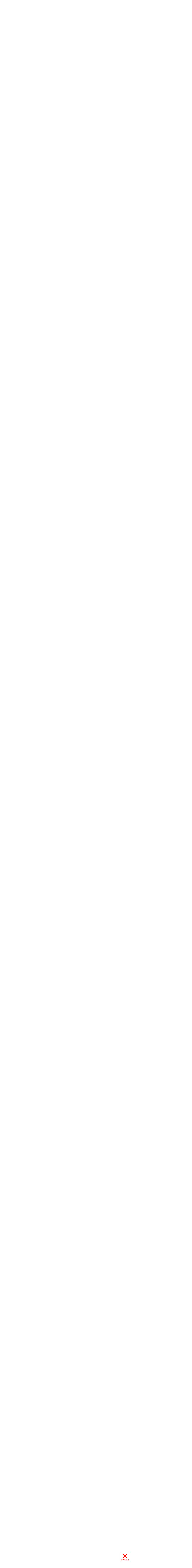

--- FILE ---
content_type: text/html; charset=utf-8
request_url: https://esse-online.jp/articles/photo/1588?pos=9
body_size: 14813
content:
<!DOCTYPE html>
<html lang="ja">
<head>
  <meta charset="utf-8">
  <meta name="viewport" content="initial-scale=1, width=device-width">

<title id="js-page-title">[写真](10ページ目)つっぱり棒で洗濯機の上や浴室の窓も収納に！空間を有効活用するワザ | ESSEonline（エッセ オンライン）</title>
<meta id="js-meta-description" name="description" content="[写真](10ページ目)100円ショップでも売っているつっぱり棒。簡単に収納を増やすことができ、人気です。ただ、「なんとなく買ってみたものの、使いこなせていない」という声も。そこでここでは、「狭いわが家では、つっぱり棒を徹…" />
<meta property="og:locale" content="ja_JP" />
<meta property="og:site_name" content="ESSEonline（エッセ オンライン）" />
<meta property="og:title" content="[写真](10ページ目)つっぱり棒で洗濯機の上や浴室の窓も収納に！空間を有効活用するワザ | ESSEonline（エッセ オンライン）" />
<meta property="og:type" content="article" />
<meta property="og:url" content="https://esse-online.jp/articles/photo/1588" />
<meta property="og:description" content="[写真](10ページ目)100円ショップでも売っているつっぱり棒。簡単に収納を増やすことができ、人気です。ただ、「なんとなく買ってみたものの、使いこなせていない」という声も。そこでここでは、「狭いわが家では、つっぱり棒を徹…" />
<meta property="og:image" content="https://esse.ismcdn.jp/mwimgs/9/4/1200w/img_9488df417dee41b487dc9d549d22bf1f113423.jpg" />
<meta name="twitter:card" content="summary_large_image">
<meta name="twitter:site" content="">
<meta name="robots" content="max-image-preview:large">



<meta name="cXenseParse:fpi-category" content="収納" />
<meta name="cXenseParse:fpi-subcategory" content="収納アイデア" data-separator="," />
<meta name="cXenseParse:fpi-series" content="" />
<meta name="cXenseParse:fpi-feature" content=""  data-separator="," />
<meta name="cXenseParse:fpi-korekara" content="" />
<meta name="cXenseParse:fpi-originaltitle" content="つっぱり棒で洗濯機の上や浴室の窓も収納に！空間を有効活用するワザ" />
<meta name="cXenseParse:fpi-tag" content="つっぱり棒" data-separator="," />
<meta name="cXenseParse:pageclass" content="article"/>
<meta name="cXenseParse:fpi-articletype" content="free"/>
<meta name="cXenseParse:author" content="まい" data-separator="," />
<meta name="cXenseParse:fpi-writer" content="まい" data-separator="," />
<meta name="cXenseParse:fpi-editor" content="" data-separator="," />
<meta name="cXenseParse:fpi-sponsor" content="" />
<meta name="cXenseParse:recs:image" content="https://esse.ismcdn.jp/mwimgs/9/4/1200w/img_9488df417dee41b487dc9d549d22bf1f113423.jpg"/>
<meta name="cXenseParse:fpi-articleid" content="1588" />
<meta name="cXenseParse:articleid" content="1588" />
<meta name="cXenseParse:fpi-pubyear" content="2018" />
<meta name="cXenseParse:fpi-pubmonth" content="201807" />
<meta name="cXenseParse:fpi-pubday" content="20180704" />
<meta property="article:published_time" content="2018-07-04T20:48:10+09:00"/>
<meta property="article:modified_time" content="2018-07-04T20:48:10+09:00"/> <meta name="p:domain_verify" content="cc4a563e7a50e5e9b3d7e110c9c9049d"/>

<link rel="shortcut icon" sizes="16x16 32x32 96x96" href="https://esse.ismcdn.jp/common/images/favicon.ico">
<link rel="apple-touch-icon" type="image/png" sizes="180x180" href="https://esse.ismcdn.jp/common/images/common/apple_touch.png">
<link rel="icon" type="image/png" sizes="192x192" href="https://esse.ismcdn.jp/common/images/common/logo_192.png">

<link rel="canonical" href="https://esse-online.jp/articles/-/1588">
<link rel="preload" as="image" href="https://esse.ismcdn.jp/mwimgs/f/6/680/img_f629a9c728d6dfee89169516d3dca40b129090.jpg" imagesrcset="https://esse.ismcdn.jp/mwimgs/f/6/680/img_f629a9c728d6dfee89169516d3dca40b129090.jpg 1x,https://esse.ismcdn.jp/mwimgs/f/6/1360/img_f629a9c728d6dfee89169516d3dca40b129090.jpg 2x" imagesizes="680px" fetchpriority="high">
<link rel="preconnect" href="//esse.ismcdn.jp" crossorigin>
<link rel="preconnect" href="//www.google-analytics.com" crossorigin>
<link rel="preconnect" href="//www.googletagmanager.com" crossorigin>
<link rel="preconnect" href="//www.googletagservices.com" crossorigin>
<link rel="preconnect" href="//adservice.google.co.jp" crossorigin>
<link rel="preconnect" href="//adservice.google.com" crossorigin>
<link rel="preconnect" href="//pagead2.googlesyndication.com" crossorigin>
<link rel="preconnect" href="//tpc.googlesyndication.com" crossorigin>
<link rel="preconnect" href="//googleads.g.doubleclick.net" crossorigin>
<link rel="preconnect" href="//ajax.googleapis.com" crossorigin>
<link rel="preconnect" href="//stats.g.doubleclick.net" crossorigin>
<link rel="preconnect" href="//securepubads.g.doubleclick.net" crossorigin>
<link rel="preconnect" href="//www.youtube.com" crossorigin>
<link rel="preconnect" href="//twitter.com" crossorigin>
<link rel="preconnect" href="//syndication.twitter.com" crossorigin>
<link rel="preconnect" href="//platform.twitter.com" crossorigin>
<link rel="preconnect" href="//cdnjs.cloudflare.com" crossorigin>
<link rel="preconnect" href="//bousai-parts.kyodo-d.jp" crossorigin>
<link rel="preconnect" href="//token.rubiconproject.com" crossorigin>
<link rel="preconnect" href="//log.outbrainimg.com" crossorigin>
<link rel="preconnect" href="//static.criteo.net" crossorigin>
<link rel="preconnect" href="//gum.criteo.com" crossorigin>
<link rel="preconnect" href="//cdn.jsdelivr.net" crossorigin>  <link rel="stylesheet" href="https://esse.ismcdn.jp/resources/esse/css/pc/shared/shared.css?202512111414">
  <link rel="stylesheet" href="https://esse.ismcdn.jp/resources/esse/css/pc/pages/leafs.css?202512111414">

<style>
.u-accent-color1 {
  background-color: #f2f2f2;
  background-color: #e1e1e1;
}

.u-accent-color2:hover {
  background-color: #e0e0e0;
  background-color: #c0c0c0;
}

.u-accent-color3::before {
  background-color: #f8f2e5;
  background-color: #f0f5f7;
}

.u-accent-color4 {
  background-color: #fcea17;
  background-color: #ccea17;
}

.u-accent-color4::before,
.u-accent-color4::after {
  border-top-color: #fcea17;
  border-top-color: #ccea17;
}

.u-accent-color5 {
  background-color: #f0f5f7;
  background-color: #f8f2e5;
}
</style>

  <script type="application/javascript" src="//anymind360.com/js/2081/ats.js"></script>
<script async src="https://securepubads.g.doubleclick.net/tag/js/gpt.js"></script>
<script>
  window.googletag = window.googletag || {cmd: []};
  googletag.cmd.push(function() {
    googletag.defineSlot('/83555300,19661753/fusosha/esseonline/pc_all_right_1st', [[1, 1], [300, 250], [336, 280], 'fluid'], 'pc_all_right_1st').addService(googletag.pubads());
　  googletag.defineSlot('/83555300,19661753/fusosha/esseonline/pc_all_right_2nd', [[336, 280], [300, 250], 'fluid', [1, 1]], 'pc_all_right_2nd').addService(googletag.pubads());
    googletag.defineSlot('/83555300,19661753/fusosha/esseonline/pc_article_underarticle_left', [[300, 250], [336, 280], [1, 1]], 'pc_article_underarticle_left').addService(googletag.pubads());
　  googletag.defineSlot('/83555300,19661753/fusosha/esseonline/pc_article_underarticle_right', [[300, 250], [336, 280], [1, 1]], 'pc_article_underarticle_right').addService(googletag.pubads());
    googletag.pubads().setTargeting("category", "収納"); 
    googletag.pubads().setTargeting("subcategory", "収納アイデア"); 
    googletag.pubads().setTargeting("tag", "つっぱり棒");
    googletag.pubads().enableSingleRequest();
    googletag.enableServices();
  });
</script>

  <script defer src="https://esse.ismcdn.jp/common/js/lozad.min.js?202512111414"></script>
  <script defer src="https://esse.ismcdn.jp/common/js/stickyfill.js"></script>
  <script src="https://code.jquery.com/jquery-3.6.0.min.js" integrity="sha256-/xUj+3OJU5yExlq6GSYGSHk7tPXikynS7ogEvDej/m4=" crossorigin="anonymous"></script>
  <script defer src="https://esse.ismcdn.jp/resources/esse/js/pc/tools.js?202512111414"></script>
  <script defer src="https://esse.ismcdn.jp/resources/esse/js/pc/leafs.js?202512111414"></script>
  


<script>
function hasLocalStorage() {
try { return typeof window.localStorage === 'object' && typeof window.localStorage.getItem === 'function'; } catch (e) { return false; }
}
function cx_getOptOutStatus(key) {
  var status = false;
  if (hasLocalStorage()) {
    var optedOut = window.localStorage.getItem(key);
    if (optedOut && optedOut === 'true') {
      status = true;
    }
  }
  return status;
}
</script>
<script type="text/javascript" src="//csm.cxpublic.com/Fusosha.js"></script>

<style>
.tp-modal{
  z-index: 2147483647 !important;
}
</style>

<script>
tp = window["tp"] || [];
tp.push(["setTags", ["収納", "収納アイデア", "つっぱり棒"]]);
tp.push(["setContentAuthor", ["まい"]]);
</script>
<script type="application/ld+json">
[{"@context":"https://schema.org","@type":"BreadcrumbList","itemListElement":[{"@type":"ListItem","position":1,"item":{"@id":"https://esse-online.jp","name":"トップ"}},{"@type":"ListItem","position":2,"item":{"@id":"https://esse-online.jp/list/genre/home-organizing","name":"収納"}},{"@type":"ListItem","position":3,"item":{"@id":"https://esse-online.jp/list/genre/home-organizing/storage","name":"収納アイデア"}},{"@type":"ListItem","position":4,"item":{"@id":"https://esse-online.jp/articles/-/1588","name":"つっぱり棒で洗濯機の上や浴室の窓も収納に！空間を有効活用するワザ"}}]},{"@context":"https://schema.org","@type":"NewsArticle","mainEntityOfPage":{"@type":"WebPage","@id":"https://esse-online.jp/articles/photo/1588"},"headline":"つっぱり棒で洗濯機の上や浴室の窓も収納に！空間を有効活用するワザ","image":{"@type":"ImageObject","url":"https://esse.ismcdn.jp/mwimgs/9/4/1200wm/img_9488df417dee41b487dc9d549d22bf1f113423.jpg","width":"1080","height":"1080"},"datePublished":"2018-07-04T20:48:10+09:00","dateModified":"2018-07-04T20:48:10+09:00","articleSection":"収納アイデア","author":[{"@type":"Person","name":"まい","url":"https://esse-online.jp/list/author/%E3%81%BE%E3%81%84"}],"description":"100円ショップでも売っているつっぱり棒。簡単に収納を増やすことができ、人気です。ただ、「なんとなく買ってみたものの、使いこなせていない」…","publisher":{"@type":"Organization","name":"ESSEonline（エッセ オンライン）","logo":{"@type":"ImageObject","url":"https://esse-online.jp/common/images/component/logo.svg"}}}]
</script>
  <script>
  dataLayer = [{
    'media'        : 'ESSE',
  }];
  </script>
<!-- Google Tag Manager -->
<script>(function(w,d,s,l,i){w[l]=w[l]||[];w[l].push({'gtm.start':
new Date().getTime(),event:'gtm.js'});var f=d.getElementsByTagName(s)[0],
j=d.createElement(s),dl=l!='dataLayer'?'&l='+l:'';j.async=true;j.src=
'https://www.googletagmanager.com/gtm.js?id='+i+dl;f.parentNode.insertBefore(j,f);
})(window,document,'script','dataLayer','GTM-W4CWG9');</script>
<!-- End Google Tag Manager -->
<!-- 2022.12.09 -->
<script async src="https://pagead2.googlesyndication.com/pagead/js/adsbygoogle.js?client=ca-pub-2364439630300423" crossorigin="anonymous"></script>
<!-- 2022.12.09 --></head><body>
<div class="OUTBRAIN" data-src="DROP_PERMALINK_HERE" data-widget-id="AR_2"></div><script type="text/javascript" async="async" src="//widgets.outbrain.com/outbrain.js"></script>
<!-- Piano Script Start -->
<!-- Piano Scriptブロック時表示モーダル（CLOSEボタンあり） -->
<div id="tpModal" class="pi_modal" style="display:none;position:absolute;z-index:9999999;left:0;top:0;width:100%;height:100%;overflow:auto;background-color:#333;opacity:0.90;">
  <div class="pi_content" style="position:relative;text-align:center;color:black;background-color:white;opacity:1;margin:150px auto 0 auto;width:80%;padding:20px;min-height:150px;border:1px solid black;">
    <h3><p>コンテンツブロックが有効であることを検知しました。</p></h3>
    <p>このサイトを利用するには、コンテンツブロック機能（広告ブロック機能を持つ機能拡張等）を無効にしてページを再読み込みしてく>ださい </p>
    <div class="pi_close" style="display:block;position:absolute;top:0.5rem;right:1rem;cursor:pointer;">✕</div>
  </div>
</div>
<script src="https://cdnjs.cloudflare.com/ajax/libs/promise-polyfill/8.2.0/polyfill.min.js" integrity="sha512-YK+bAjUuYdjPksbGQIIIsUn5hgYFsc+nXgx21Wwby9Mv+rJd8WZH2FRe1RdlTjFu1vxlGia9/RqmUMcZtX+BrA==" crossorigin="anonymous"></script>
<!-- Piano Composer Script -->
<script>
var tp=window.tp||[];
//(AID, is Production?, tpscript loading timeout sec(default:15sec, off:0))
(function(h,f,c){tp.push(["setUseTinypassAccounts",!1]);f?(tp.push(["setSandbox",!1]),tp.push(["setEndpoint","https://buy-ap.piano.io/api/v3"]),tp.push(["setPianoIdUrl","https://id-ap.piano.io"]),tp.push(["setEspEndpoint","https://api-esp-ap.piano.io"])):tp.push(["setSandbox",!0]);c=Number.isInteger(c)?parseInt(c):15;(new Promise(function(a,d){var b=document.createElement("script");b.type="text/javascript";b.async=!0;b.src=(f?"//experience-ap.piano.io":"//sandbox.piano.io")+"/xbuilder/experience/load?aid="+h;b.onload=function(){window.tpLoaded?a():d(!0)};b.onerror=function(){d(!0)};var e=document.querySelector("script");e.parentNode.insertBefore(b,e)})).then(function(){return new Promise(function(a,d){0==c?a():function(b,e){function g(){window.tp&&tp.isInitialized?a():k++>e?d(!0):setTimeout(g,b)}var k=0;setTimeout(g,b)}(1E3*c/20,20)})})["catch"](function(a){a&&(a=document.querySelector("#tpModal"))&&(a.style.display="block",(a=document.querySelector(".pi_close"))&&a.addEventListener("click",function(){document.querySelector("#tpModal").style.display="none"}))})
})("ND6IApTQpj", true);
</script>
<!-- Piano Script End -->


  <div id="wrapper" class="wrapper">
<header>
  <div class="header">
    <div class="header__inner">
<div class="header-member">
  <div class="header-member__profile"></div>

  <button class="header-member__login js-login" id="piano-login">ログイン</button>

  <span class="header-member__divider js-member-divider  --no-mypage ">/</span>
  
  <button class="header-member__register js-register" id="piano-regist">会員登録</button>
  <div id="piano-register"></div>
  <a href="/list/mypage" class="header-member__register js-mypage" style="display:none;">マイページ</a>
</div>

<div class="header-logo">
  <a href="/">
    <div class="header-logo__title "><div class="header-logo__txt"><p>女性のミカタメディア</p>
</div></div>
    <img class="header-logo__img" src="https://esse.ismcdn.jp/common/images/header/header_logo.svg" alt="ESSEonline（エッセ オンライン）" width="270" height="46">
  </a>
</div>

<a href="/list/korekara" class=" header-sub-logo">
  <div class="header-sub-logo__img">
    <span class="header-sub-logo__ttl">50代からのお役立ち情報満載</span>
    <img src="/common/images/header/header_sub_logo.svg" width="175" height="30" alt="これからの暮らし by ESSEonline">
  </div>
</a>    </div>
    

<div class="global-nav js-global-nav ">
  <nav>
    <ul class="global-nav__inner  u-accent-color1">
      <li class="global-nav__only-fixed">
        <a href="/" class="global-nav__logo u-hover-opacity">
          <img src="/common/images/header/header_logo.svg" width="122.5" height="26" alt="ESSEonline（エッセ オンライン）">
        </a>
      </li>

      <li class="global-nav__item u-accent-color2">
        <a href="/list/genre/housework"  >家事コツ</a>
      </li>
      <li class="global-nav__item u-accent-color2">
        <a href="/list/genre/home-organizing"  >収納</a>
      </li>
      <li class="global-nav__item u-accent-color2">
        <a href="/list/genre/food"  >フード</a>
      </li>
      <li class="global-nav__item u-accent-color2">
        <a href="/list/genre/money"  >マネー</a>
      </li>
      <li class="global-nav__item u-accent-color2">
        <a href="/list/sumai"  >住まい</a>
      </li>
      <li class="global-nav__item u-accent-color2">
        <a href="/list/genre/fashion"  >ファッション</a>
      </li>
      <li class="global-nav__item u-accent-color2">
        <a href="/list/genre/beauty"  >美容</a>
      </li>
      <li class="global-nav__item u-accent-color2">
        <a href="/list/genre/health"  >健康</a>
      </li>
      <li class="global-nav__item u-accent-color2">
        <a href="/list/genre/column"  >読み物</a>
      </li>
      <li class="global-nav__item u-accent-color2">
        <a href="/list/genre/column/comic"  >漫画</a>
      </li>
      <li class="global-nav__item u-accent-color2">
        <a href="/list/series"  >人気連載</a>
      </li>
      <li class="global-nav__item u-accent-color2">
        <a href="/list/genre/kids"  >子育て</a>
      </li>
      <li class="global-nav__item u-accent-color2">
        <a href="/list/genre/fortune"  >占い</a>
      </li>
      <li class="global-nav__item u-accent-color2">
        <a href="/list/genre/quiz"  >クイズ</a>
      </li>
      <li class="global-nav__item u-accent-color2">
        <a href="/list/special/SDGs"  >SDGs</a>
      </li>
      <li class="global-nav__item global-nav__item-search js-header-search__icon">
        <div class="global-nav__item-search-label">
        </div>
      </li>
    </ul>
  </nav>
</div>
<div class="header-search js-header-search">
  <div class="header-search__inner">
    <form class="header-search__form" action="/search">
      <input type="text" class="js-header-search__input header-search__text" name="fulltext" placeholder="サイト検索" value="">
      <div class="header-search__btn">
        <button type="submit" class="header-search__btn-img"></button>
      </div>
    </form>
  </div>
</div>  </div>
</header>
    <div class="l-content">
<nav class="c-breadcrumb">
  <ol class="c-breadcrumb__content">
    <li>
      <a href="/">
        <span>トップ</span>
      </a>
    </li>
    <li>
      <a href="/list/genre/home-organizing">
        <span>収納</span>
      </a>
    </li>
    <li>
      <a href="/list/genre/home-organizing/storage">
        <span>収納アイデア</span>
      </a>
    </li>
    <li>
      <a href="/articles/-/1588">
        <span>つっぱり棒で洗濯機の上や浴室の窓も収納に！空間を有効活用するワザ</span>
      </a>
    </li>
  </ol>
</nav>      <div class="l-main">
        <article>
<div class="article-header  --photo">
  <div  class="article-header__headline">
    <h1 class="article-header__ttl js-article-header-ttl">つっぱり棒で洗濯機の上や浴室の窓も収納に！空間を有効活用するワザ</h1>
  </div>
</div>
          <div class="article-body --photo">
<div class="article-photo-back-btn-wrap">
  <button class="article-photo-back-btn"><a href="/articles/-/1588" class="article-photo-back-btn__link">記事に戻る</a></button>
</div>
<div class="article-photo js-article-photo-gallery">
  <div class="article-photo-guide"><span class="article-photo-guide__text">スクロールで次の画像</span></div>
  <div class="article-photo-item --first" data-pos="0">
    <div class="article-photo-item__data">（画像 1/22）</div>
    <div class="article-photo-item__btn c-btn-link">
      <a href="/articles/-/1588" class="c-btn-link__item">この記事を読む</a> 
    </div>
    <figure class="article-photo-item__figure">
      <figcaption class="article-photo-item__figure-caption">設置する場所によってつっぱり棒の色を変えると、インテリアになじみます。</figcaption>
      <img src="https://esse.ismcdn.jp/mwimgs/f/6/680/img_f629a9c728d6dfee89169516d3dca40b129090.jpg" srcset="https://esse.ismcdn.jp/mwimgs/f/6/680/img_f629a9c728d6dfee89169516d3dca40b129090.jpg 1x, https://esse.ismcdn.jp/mwimgs/f/6/1360/img_f629a9c728d6dfee89169516d3dca40b129090.jpg 2x" alt="" class=" article-photo-item__figure-img" width="680" height="680">
    </figure>
  </div>
  <div class="ad-photo0"></div>
  <div class="article-photo-item" data-pos="1">
    <div class="article-photo-item__data">（画像 2/22）</div>
    <div class="article-photo-item__btn c-btn-link">
      <a href="/articles/-/1588" class="c-btn-link__item">この記事を読む</a> 
    </div>
    <figure class="article-photo-item__figure">
      <img src="[data-uri]" data-src="https://esse.ismcdn.jp/mwimgs/7/e/680/img_7ef474483a1195c008dc1cc9b2c1fb12108754.jpg" data-srcset="https://esse.ismcdn.jp/mwimgs/7/e/680/img_7ef474483a1195c008dc1cc9b2c1fb12108754.jpg 1x, https://esse.ismcdn.jp/mwimgs/7/e/1360/img_7ef474483a1195c008dc1cc9b2c1fb12108754.jpg 2x" alt="" class="lozad article-photo-item__figure-img" width="680" height="680">
    </figure>
  </div>
  <div class="ad-photo1"></div>
  <div class="article-photo-item" data-pos="2">
    <div class="article-photo-item__data">（画像 3/22）</div>
    <div class="article-photo-item__btn c-btn-link">
      <a href="/articles/-/1588" class="c-btn-link__item">この記事を読む</a> 
    </div>
    <figure class="article-photo-item__figure">
      <img src="[data-uri]" data-src="https://esse.ismcdn.jp/mwimgs/d/7/680/img_d71f33276f5b9155b76ff42718561994131245.jpg" data-srcset="https://esse.ismcdn.jp/mwimgs/d/7/680/img_d71f33276f5b9155b76ff42718561994131245.jpg 1x, https://esse.ismcdn.jp/mwimgs/d/7/1360/img_d71f33276f5b9155b76ff42718561994131245.jpg 2x" alt="" class="lozad article-photo-item__figure-img" width="680" height="680">
    </figure>
  </div>
  <div class="ad-photo2"></div>
  <div class="article-photo-item" data-pos="3">
    <div class="article-photo-item__data">（画像 4/22）</div>
    <div class="article-photo-item__btn c-btn-link">
      <a href="/articles/-/1588" class="c-btn-link__item">この記事を読む</a> 
    </div>
    <figure class="article-photo-item__figure">
      <img src="[data-uri]" data-src="https://esse.ismcdn.jp/mwimgs/5/4/680/img_545fc4b7cd7160a986e11a3e850aecbe141804.jpg" data-srcset="https://esse.ismcdn.jp/mwimgs/5/4/680/img_545fc4b7cd7160a986e11a3e850aecbe141804.jpg 1x, https://esse.ismcdn.jp/mwimgs/5/4/1360/img_545fc4b7cd7160a986e11a3e850aecbe141804.jpg 2x" alt="" class="lozad article-photo-item__figure-img" width="680" height="680">
    </figure>
  </div>
  <div class="ad-photo3"></div>
  <div class="article-photo-item" data-pos="4">
    <div class="article-photo-item__data">（画像 5/22）</div>
    <div class="article-photo-item__btn c-btn-link">
      <a href="/articles/-/1588" class="c-btn-link__item">この記事を読む</a> 
    </div>
    <figure class="article-photo-item__figure">
      <img src="[data-uri]" data-src="https://esse.ismcdn.jp/mwimgs/1/4/680/img_147273bb4dc0120e1d9e5cb2d60599a2135214.jpg" data-srcset="https://esse.ismcdn.jp/mwimgs/1/4/680/img_147273bb4dc0120e1d9e5cb2d60599a2135214.jpg 1x, https://esse.ismcdn.jp/mwimgs/1/4/1360/img_147273bb4dc0120e1d9e5cb2d60599a2135214.jpg 2x" alt="" class="lozad article-photo-item__figure-img" width="680" height="680">
    </figure>
  </div>
  <div class="ad-photo4"></div>
  <div class="article-photo-item" data-pos="5">
    <div class="article-photo-item__data">（画像 6/22）</div>
    <div class="article-photo-item__btn c-btn-link">
      <a href="/articles/-/1588" class="c-btn-link__item">この記事を読む</a> 
    </div>
    <figure class="article-photo-item__figure">
      <img src="[data-uri]" data-src="https://esse.ismcdn.jp/mwimgs/f/b/680/img_fbdbf384c9db5347bd90ffc4ae486dbc114288.jpg" data-srcset="https://esse.ismcdn.jp/mwimgs/f/b/680/img_fbdbf384c9db5347bd90ffc4ae486dbc114288.jpg 1x, https://esse.ismcdn.jp/mwimgs/f/b/1360/img_fbdbf384c9db5347bd90ffc4ae486dbc114288.jpg 2x" alt="" class="lozad article-photo-item__figure-img" width="680" height="680">
    </figure>
  </div>
  <div class="ad-photo5"></div>
  <div class="article-photo-item" data-pos="6">
    <div class="article-photo-item__data">（画像 7/22）</div>
    <div class="article-photo-item__btn c-btn-link">
      <a href="/articles/-/1588" class="c-btn-link__item">この記事を読む</a> 
    </div>
    <figure class="article-photo-item__figure">
      <img src="[data-uri]" data-src="https://esse.ismcdn.jp/mwimgs/9/4/680/img_9488df417dee41b487dc9d549d22bf1f113423.jpg" data-srcset="https://esse.ismcdn.jp/mwimgs/9/4/680/img_9488df417dee41b487dc9d549d22bf1f113423.jpg 1x, https://esse.ismcdn.jp/mwimgs/9/4/1360/img_9488df417dee41b487dc9d549d22bf1f113423.jpg 2x" alt="" class="lozad article-photo-item__figure-img" width="680" height="680">
    </figure>
  </div>
  <div class="ad-photo6"></div>
  <div class="article-photo-item" data-pos="7">
    <div class="article-photo-item__data">（画像 8/22）</div>
    <div class="article-photo-item__btn c-btn-link">
      <a href="/articles/-/1588" class="c-btn-link__item">この記事を読む</a> 
    </div>
    <figure class="article-photo-item__figure">
      <img src="[data-uri]" data-src="https://esse.ismcdn.jp/mwimgs/4/3/680/img_43728316c063e885e3470da3f517fdf0140703.jpg" data-srcset="https://esse.ismcdn.jp/mwimgs/4/3/680/img_43728316c063e885e3470da3f517fdf0140703.jpg 1x, https://esse.ismcdn.jp/mwimgs/4/3/1360/img_43728316c063e885e3470da3f517fdf0140703.jpg 2x" alt="" class="lozad article-photo-item__figure-img" width="680" height="680">
    </figure>
  </div>
  <div class="ad-photo7"></div>
  <div class="article-photo-item" data-pos="8">
    <div class="article-photo-item__data">（画像 9/22）</div>
    <div class="article-photo-item__btn c-btn-link">
      <a href="/articles/-/1588" class="c-btn-link__item">この記事を読む</a> 
    </div>
    <figure class="article-photo-item__figure">
      <img src="[data-uri]" data-src="https://esse.ismcdn.jp/mwimgs/4/a/680/img_4a8f088a3d52b7cda29d2bd74813121f95269.jpg" data-srcset="https://esse.ismcdn.jp/mwimgs/4/a/680/img_4a8f088a3d52b7cda29d2bd74813121f95269.jpg 1x, https://esse.ismcdn.jp/mwimgs/4/a/1360/img_4a8f088a3d52b7cda29d2bd74813121f95269.jpg 2x" alt="" class="lozad article-photo-item__figure-img" width="680" height="680">
    </figure>
  </div>
  <div class="ad-photo8"></div>
  <div class="article-photo-item" data-pos="9">
    <div class="article-photo-item__data">（画像 10/22）</div>
    <div class="article-photo-item__btn c-btn-link">
      <a href="/articles/-/1588" class="c-btn-link__item">この記事を読む</a> 
    </div>
    <figure class="article-photo-item__figure">
      <img src="[data-uri]" data-src="https://esse.ismcdn.jp/mwimgs/d/3/680/img_d3a23a202ecdd9d02cf7fdcecee9634849357.jpg" data-srcset="https://esse.ismcdn.jp/mwimgs/d/3/680/img_d3a23a202ecdd9d02cf7fdcecee9634849357.jpg 1x, https://esse.ismcdn.jp/mwimgs/d/3/1360/img_d3a23a202ecdd9d02cf7fdcecee9634849357.jpg 2x" alt="" class="lozad article-photo-item__figure-img" width="680" height="326">
    </figure>
  </div>
  <div class="ad-photo9"></div>
  <div class="article-photo-item" data-pos="10">
    <div class="article-photo-item__data">（画像 11/22）</div>
    <div class="article-photo-item__btn c-btn-link">
      <a href="/articles/-/1588" class="c-btn-link__item">この記事を読む</a> 
    </div>
    <figure class="article-photo-item__figure">
      <img src="[data-uri]" data-src="https://esse.ismcdn.jp/mwimgs/5/6/680/img_564bb903459852f0b349b0c9bf0169d3146949.jpg" data-srcset="https://esse.ismcdn.jp/mwimgs/5/6/680/img_564bb903459852f0b349b0c9bf0169d3146949.jpg 1x, https://esse.ismcdn.jp/mwimgs/5/6/1360/img_564bb903459852f0b349b0c9bf0169d3146949.jpg 2x" alt="" class="lozad article-photo-item__figure-img" width="680" height="680">
    </figure>
  </div>
  <div class="article-photo-item" data-pos="11">
    <div class="article-photo-item__data">（画像 12/22）</div>
    <div class="article-photo-item__btn c-btn-link">
      <a href="/articles/-/1588" class="c-btn-link__item">この記事を読む</a> 
    </div>
    <figure class="article-photo-item__figure">
      <img src="[data-uri]" data-src="https://esse.ismcdn.jp/mwimgs/a/9/680/img_a9ccd43cf7a28d01f7780ae0489db465141991.jpg" data-srcset="https://esse.ismcdn.jp/mwimgs/a/9/680/img_a9ccd43cf7a28d01f7780ae0489db465141991.jpg 1x, https://esse.ismcdn.jp/mwimgs/a/9/1360/img_a9ccd43cf7a28d01f7780ae0489db465141991.jpg 2x" alt="" class="lozad article-photo-item__figure-img" width="680" height="680">
    </figure>
  </div>
  <div class="article-photo-item" data-pos="12">
    <div class="article-photo-item__data">（画像 13/22）</div>
    <div class="article-photo-item__btn c-btn-link">
      <a href="/articles/-/1588" class="c-btn-link__item">この記事を読む</a> 
    </div>
    <figure class="article-photo-item__figure">
      <img src="[data-uri]" data-src="https://esse.ismcdn.jp/mwimgs/1/d/680/img_1d734ed1c3c91e61c6122635235f5115120905.jpg" data-srcset="https://esse.ismcdn.jp/mwimgs/1/d/680/img_1d734ed1c3c91e61c6122635235f5115120905.jpg 1x, https://esse.ismcdn.jp/mwimgs/1/d/1360/img_1d734ed1c3c91e61c6122635235f5115120905.jpg 2x" alt="" class="lozad article-photo-item__figure-img" width="680" height="680">
    </figure>
  </div>
  <div class="article-photo-item" data-pos="13">
    <div class="article-photo-item__data">（画像 14/22）</div>
    <div class="article-photo-item__btn c-btn-link">
      <a href="/articles/-/1588" class="c-btn-link__item">この記事を読む</a> 
    </div>
    <figure class="article-photo-item__figure">
      <img src="[data-uri]" data-src="https://esse.ismcdn.jp/mwimgs/6/b/680/img_6b6a91a547a32c6c875134c3a4b9ffa2180473.jpg" data-srcset="https://esse.ismcdn.jp/mwimgs/6/b/680/img_6b6a91a547a32c6c875134c3a4b9ffa2180473.jpg 1x, https://esse.ismcdn.jp/mwimgs/6/b/1360/img_6b6a91a547a32c6c875134c3a4b9ffa2180473.jpg 2x" alt="" class="lozad article-photo-item__figure-img" width="680" height="680">
    </figure>
  </div>
  <div class="article-photo-item" data-pos="14">
    <div class="article-photo-item__data">（画像 15/22）</div>
    <div class="article-photo-item__btn c-btn-link">
      <a href="/articles/-/1588" class="c-btn-link__item">この記事を読む</a> 
    </div>
    <figure class="article-photo-item__figure">
      <img src="[data-uri]" data-src="https://esse.ismcdn.jp/mwimgs/2/d/680/img_2dd9555a7672203b38e3218f4a96df5a111028.jpg" data-srcset="https://esse.ismcdn.jp/mwimgs/2/d/680/img_2dd9555a7672203b38e3218f4a96df5a111028.jpg 1x, https://esse.ismcdn.jp/mwimgs/2/d/1360/img_2dd9555a7672203b38e3218f4a96df5a111028.jpg 2x" alt="" class="lozad article-photo-item__figure-img" width="680" height="326">
    </figure>
  </div>
  <div class="article-photo-item" data-pos="15">
    <div class="article-photo-item__data">（画像 16/22）</div>
    <div class="article-photo-item__btn c-btn-link">
      <a href="/articles/-/1588" class="c-btn-link__item">この記事を読む</a> 
    </div>
    <figure class="article-photo-item__figure">
      <img src="[data-uri]" data-src="https://esse.ismcdn.jp/mwimgs/5/9/680/img_596e10b8be086680020f6cde66ae59c2127062.jpg" data-srcset="https://esse.ismcdn.jp/mwimgs/5/9/680/img_596e10b8be086680020f6cde66ae59c2127062.jpg 1x, https://esse.ismcdn.jp/mwimgs/5/9/1360/img_596e10b8be086680020f6cde66ae59c2127062.jpg 2x" alt="" class="lozad article-photo-item__figure-img" width="680" height="680">
    </figure>
  </div>
  <div class="article-photo-item" data-pos="16">
    <div class="article-photo-item__data">（画像 17/22）</div>
    <div class="article-photo-item__btn c-btn-link">
      <a href="/articles/-/1588" class="c-btn-link__item">この記事を読む</a> 
    </div>
    <figure class="article-photo-item__figure">
      <img src="[data-uri]" data-src="https://esse.ismcdn.jp/mwimgs/6/6/680/img_66c03d64eb1328691e3c777d7a233a9a113945.jpg" data-srcset="https://esse.ismcdn.jp/mwimgs/6/6/680/img_66c03d64eb1328691e3c777d7a233a9a113945.jpg 1x, https://esse.ismcdn.jp/mwimgs/6/6/1360/img_66c03d64eb1328691e3c777d7a233a9a113945.jpg 2x" alt="" class="lozad article-photo-item__figure-img" width="680" height="680">
    </figure>
  </div>
  <div class="article-photo-item" data-pos="17">
    <div class="article-photo-item__data">（画像 18/22）</div>
    <div class="article-photo-item__btn c-btn-link">
      <a href="/articles/-/1588" class="c-btn-link__item">この記事を読む</a> 
    </div>
    <figure class="article-photo-item__figure">
      <img src="[data-uri]" data-src="https://esse.ismcdn.jp/mwimgs/a/0/680/img_a0a15ed520e35c5817343992a36884f7149415.jpg" data-srcset="https://esse.ismcdn.jp/mwimgs/a/0/680/img_a0a15ed520e35c5817343992a36884f7149415.jpg 1x, https://esse.ismcdn.jp/mwimgs/a/0/1360/img_a0a15ed520e35c5817343992a36884f7149415.jpg 2x" alt="" class="lozad article-photo-item__figure-img" width="680" height="680">
    </figure>
  </div>
  <div class="article-photo-item" data-pos="18">
    <div class="article-photo-item__data">（画像 19/22）</div>
    <div class="article-photo-item__btn c-btn-link">
      <a href="/articles/-/1588" class="c-btn-link__item">この記事を読む</a> 
    </div>
    <figure class="article-photo-item__figure">
      <img src="[data-uri]" data-src="https://esse.ismcdn.jp/mwimgs/6/e/680/img_6e6e0d60284de3439c0afe34508a636171367.jpg" data-srcset="https://esse.ismcdn.jp/mwimgs/6/e/680/img_6e6e0d60284de3439c0afe34508a636171367.jpg 1x, https://esse.ismcdn.jp/mwimgs/6/e/1360/img_6e6e0d60284de3439c0afe34508a636171367.jpg 2x" alt="" class="lozad article-photo-item__figure-img" width="680" height="680">
    </figure>
  </div>
  <div class="article-photo-item" data-pos="19">
    <div class="article-photo-item__data">（画像 20/22）</div>
    <div class="article-photo-item__btn c-btn-link">
      <a href="/articles/-/1588" class="c-btn-link__item">この記事を読む</a> 
    </div>
    <figure class="article-photo-item__figure">
      <img src="[data-uri]" data-src="https://esse.ismcdn.jp/mwimgs/b/e/680/img_bec776f44368a6759d2274c15d86e0c258432.jpg" data-srcset="https://esse.ismcdn.jp/mwimgs/b/e/680/img_bec776f44368a6759d2274c15d86e0c258432.jpg 1x, https://esse.ismcdn.jp/mwimgs/b/e/1360/img_bec776f44368a6759d2274c15d86e0c258432.jpg 2x" alt="" class="lozad article-photo-item__figure-img" width="680" height="680">
    </figure>
  </div>
  <div class="article-photo-item" data-pos="20">
    <div class="article-photo-item__data">（画像 21/22）</div>
    <div class="article-photo-item__btn c-btn-link">
      <a href="/articles/-/1588" class="c-btn-link__item">この記事を読む</a> 
    </div>
    <figure class="article-photo-item__figure">
      <img src="[data-uri]" data-src="https://esse.ismcdn.jp/mwimgs/a/d/680/img_ad3bc470b4ed1a8c6917920b8c91c8ad137754.jpg" data-srcset="https://esse.ismcdn.jp/mwimgs/a/d/680/img_ad3bc470b4ed1a8c6917920b8c91c8ad137754.jpg 1x, https://esse.ismcdn.jp/mwimgs/a/d/1360/img_ad3bc470b4ed1a8c6917920b8c91c8ad137754.jpg 2x" alt="" class="lozad article-photo-item__figure-img" width="680" height="680">
    </figure>
  </div>
  <div class="article-photo-item" data-pos="21">
    <div class="article-photo-item__data">（画像 22/22）</div>
    <div class="article-photo-item__btn c-btn-link">
      <a href="/articles/-/1588" class="c-btn-link__item">この記事を読む</a> 
    </div>
    <figure class="article-photo-item__figure">
      <img src="[data-uri]" data-src="https://esse.ismcdn.jp/mwimgs/e/3/680/img_e3ff1639edafc33118c7fd747e985c74174232.jpg" data-srcset="https://esse.ismcdn.jp/mwimgs/e/3/680/img_e3ff1639edafc33118c7fd747e985c74174232.jpg 1x, https://esse.ismcdn.jp/mwimgs/e/3/1360/img_e3ff1639edafc33118c7fd747e985c74174232.jpg 2x" alt="" class="lozad article-photo-item__figure-img" width="680" height="680">
    </figure>
  </div>
  <div class="article-photo-list">
    <div class="article-photo-list-thumb" data-pos-to="0">
    <img src="[data-uri]" data-src="/mwimgs/f/6/105mw/img_f629a9c728d6dfee89169516d3dca40b129090.jpg" data-srcset="/mwimgs/f/6/105mw/img_f629a9c728d6dfee89169516d3dca40b129090.jpg 1x, /mwimgs/f/6/210mw/img_f629a9c728d6dfee89169516d3dca40b129090.jpg 2x" class="lozad article-photo-list-thumb__img" alt="" width="105" height="105">
    </div>
    <div class="article-photo-list-thumb" data-pos-to="1">
    <img src="[data-uri]" data-src="/mwimgs/7/e/105mw/img_7ef474483a1195c008dc1cc9b2c1fb12108754.jpg" data-srcset="/mwimgs/7/e/105mw/img_7ef474483a1195c008dc1cc9b2c1fb12108754.jpg 1x, /mwimgs/7/e/210mw/img_7ef474483a1195c008dc1cc9b2c1fb12108754.jpg 2x" class="lozad article-photo-list-thumb__img" alt="" width="105" height="105">
    </div>
    <div class="article-photo-list-thumb" data-pos-to="2">
    <img src="[data-uri]" data-src="/mwimgs/d/7/105mw/img_d71f33276f5b9155b76ff42718561994131245.jpg" data-srcset="/mwimgs/d/7/105mw/img_d71f33276f5b9155b76ff42718561994131245.jpg 1x, /mwimgs/d/7/210mw/img_d71f33276f5b9155b76ff42718561994131245.jpg 2x" class="lozad article-photo-list-thumb__img" alt="" width="105" height="105">
    </div>
    <div class="article-photo-list-thumb" data-pos-to="3">
    <img src="[data-uri]" data-src="/mwimgs/5/4/105mw/img_545fc4b7cd7160a986e11a3e850aecbe141804.jpg" data-srcset="/mwimgs/5/4/105mw/img_545fc4b7cd7160a986e11a3e850aecbe141804.jpg 1x, /mwimgs/5/4/210mw/img_545fc4b7cd7160a986e11a3e850aecbe141804.jpg 2x" class="lozad article-photo-list-thumb__img" alt="" width="105" height="105">
    </div>
    <div class="article-photo-list-thumb" data-pos-to="4">
    <img src="[data-uri]" data-src="/mwimgs/1/4/105mw/img_147273bb4dc0120e1d9e5cb2d60599a2135214.jpg" data-srcset="/mwimgs/1/4/105mw/img_147273bb4dc0120e1d9e5cb2d60599a2135214.jpg 1x, /mwimgs/1/4/210mw/img_147273bb4dc0120e1d9e5cb2d60599a2135214.jpg 2x" class="lozad article-photo-list-thumb__img" alt="" width="105" height="105">
    </div>
    <div class="article-photo-list-thumb" data-pos-to="5">
    <img src="[data-uri]" data-src="/mwimgs/f/b/105mw/img_fbdbf384c9db5347bd90ffc4ae486dbc114288.jpg" data-srcset="/mwimgs/f/b/105mw/img_fbdbf384c9db5347bd90ffc4ae486dbc114288.jpg 1x, /mwimgs/f/b/210mw/img_fbdbf384c9db5347bd90ffc4ae486dbc114288.jpg 2x" class="lozad article-photo-list-thumb__img" alt="" width="105" height="105">
    </div>
    <div class="article-photo-list-thumb" data-pos-to="6">
    <img src="[data-uri]" data-src="/mwimgs/9/4/105mw/img_9488df417dee41b487dc9d549d22bf1f113423.jpg" data-srcset="/mwimgs/9/4/105mw/img_9488df417dee41b487dc9d549d22bf1f113423.jpg 1x, /mwimgs/9/4/210mw/img_9488df417dee41b487dc9d549d22bf1f113423.jpg 2x" class="lozad article-photo-list-thumb__img" alt="" width="105" height="105">
    </div>
    <div class="article-photo-list-thumb" data-pos-to="7">
    <img src="[data-uri]" data-src="/mwimgs/4/3/105mw/img_43728316c063e885e3470da3f517fdf0140703.jpg" data-srcset="/mwimgs/4/3/105mw/img_43728316c063e885e3470da3f517fdf0140703.jpg 1x, /mwimgs/4/3/210mw/img_43728316c063e885e3470da3f517fdf0140703.jpg 2x" class="lozad article-photo-list-thumb__img" alt="" width="105" height="105">
    </div>
    <div class="article-photo-list-thumb" data-pos-to="8">
    <img src="[data-uri]" data-src="/mwimgs/4/a/105mw/img_4a8f088a3d52b7cda29d2bd74813121f95269.jpg" data-srcset="/mwimgs/4/a/105mw/img_4a8f088a3d52b7cda29d2bd74813121f95269.jpg 1x, /mwimgs/4/a/210mw/img_4a8f088a3d52b7cda29d2bd74813121f95269.jpg 2x" class="lozad article-photo-list-thumb__img" alt="" width="105" height="105">
    </div>
    <div class="article-photo-list-thumb" data-pos-to="9">
    <img src="[data-uri]" data-src="/mwimgs/d/3/105h/img_d3a23a202ecdd9d02cf7fdcecee9634849357.jpg" data-srcset="/mwimgs/d/3/105h/img_d3a23a202ecdd9d02cf7fdcecee9634849357.jpg 1x, /mwimgs/d/3/210h/img_d3a23a202ecdd9d02cf7fdcecee9634849357.jpg 2x" class="lozad article-photo-list-thumb__img" alt="" width="218" height="105">
    </div>
    <div class="article-photo-list-thumb" data-pos-to="10">
    <img src="[data-uri]" data-src="/mwimgs/5/6/105mw/img_564bb903459852f0b349b0c9bf0169d3146949.jpg" data-srcset="/mwimgs/5/6/105mw/img_564bb903459852f0b349b0c9bf0169d3146949.jpg 1x, /mwimgs/5/6/210mw/img_564bb903459852f0b349b0c9bf0169d3146949.jpg 2x" class="lozad article-photo-list-thumb__img" alt="" width="105" height="105">
    </div>
    <div class="article-photo-list-thumb" data-pos-to="11">
    <img src="[data-uri]" data-src="/mwimgs/a/9/105mw/img_a9ccd43cf7a28d01f7780ae0489db465141991.jpg" data-srcset="/mwimgs/a/9/105mw/img_a9ccd43cf7a28d01f7780ae0489db465141991.jpg 1x, /mwimgs/a/9/210mw/img_a9ccd43cf7a28d01f7780ae0489db465141991.jpg 2x" class="lozad article-photo-list-thumb__img" alt="" width="105" height="105">
    </div>
    <div class="article-photo-list-thumb" data-pos-to="12">
    <img src="[data-uri]" data-src="/mwimgs/1/d/105mw/img_1d734ed1c3c91e61c6122635235f5115120905.jpg" data-srcset="/mwimgs/1/d/105mw/img_1d734ed1c3c91e61c6122635235f5115120905.jpg 1x, /mwimgs/1/d/210mw/img_1d734ed1c3c91e61c6122635235f5115120905.jpg 2x" class="lozad article-photo-list-thumb__img" alt="" width="105" height="105">
    </div>
    <div class="article-photo-list-thumb" data-pos-to="13">
    <img src="[data-uri]" data-src="/mwimgs/6/b/105mw/img_6b6a91a547a32c6c875134c3a4b9ffa2180473.jpg" data-srcset="/mwimgs/6/b/105mw/img_6b6a91a547a32c6c875134c3a4b9ffa2180473.jpg 1x, /mwimgs/6/b/210mw/img_6b6a91a547a32c6c875134c3a4b9ffa2180473.jpg 2x" class="lozad article-photo-list-thumb__img" alt="" width="105" height="105">
    </div>
    <div class="article-photo-list-thumb" data-pos-to="14">
    <img src="[data-uri]" data-src="/mwimgs/2/d/105h/img_2dd9555a7672203b38e3218f4a96df5a111028.jpg" data-srcset="/mwimgs/2/d/105h/img_2dd9555a7672203b38e3218f4a96df5a111028.jpg 1x, /mwimgs/2/d/210h/img_2dd9555a7672203b38e3218f4a96df5a111028.jpg 2x" class="lozad article-photo-list-thumb__img" alt="" width="218" height="105">
    </div>
    <div class="article-photo-list-thumb" data-pos-to="15">
    <img src="[data-uri]" data-src="/mwimgs/5/9/105mw/img_596e10b8be086680020f6cde66ae59c2127062.jpg" data-srcset="/mwimgs/5/9/105mw/img_596e10b8be086680020f6cde66ae59c2127062.jpg 1x, /mwimgs/5/9/210mw/img_596e10b8be086680020f6cde66ae59c2127062.jpg 2x" class="lozad article-photo-list-thumb__img" alt="" width="105" height="105">
    </div>
    <div class="article-photo-list-thumb" data-pos-to="16">
    <img src="[data-uri]" data-src="/mwimgs/6/6/105mw/img_66c03d64eb1328691e3c777d7a233a9a113945.jpg" data-srcset="/mwimgs/6/6/105mw/img_66c03d64eb1328691e3c777d7a233a9a113945.jpg 1x, /mwimgs/6/6/210mw/img_66c03d64eb1328691e3c777d7a233a9a113945.jpg 2x" class="lozad article-photo-list-thumb__img" alt="" width="105" height="105">
    </div>
    <div class="article-photo-list-thumb" data-pos-to="17">
    <img src="[data-uri]" data-src="/mwimgs/a/0/105mw/img_a0a15ed520e35c5817343992a36884f7149415.jpg" data-srcset="/mwimgs/a/0/105mw/img_a0a15ed520e35c5817343992a36884f7149415.jpg 1x, /mwimgs/a/0/210mw/img_a0a15ed520e35c5817343992a36884f7149415.jpg 2x" class="lozad article-photo-list-thumb__img" alt="" width="105" height="105">
    </div>
    <div class="article-photo-list-thumb" data-pos-to="18">
    <img src="[data-uri]" data-src="/mwimgs/6/e/105mw/img_6e6e0d60284de3439c0afe34508a636171367.jpg" data-srcset="/mwimgs/6/e/105mw/img_6e6e0d60284de3439c0afe34508a636171367.jpg 1x, /mwimgs/6/e/210mw/img_6e6e0d60284de3439c0afe34508a636171367.jpg 2x" class="lozad article-photo-list-thumb__img" alt="" width="105" height="105">
    </div>
    <div class="article-photo-list-thumb" data-pos-to="19">
    <img src="[data-uri]" data-src="/mwimgs/b/e/105mw/img_bec776f44368a6759d2274c15d86e0c258432.jpg" data-srcset="/mwimgs/b/e/105mw/img_bec776f44368a6759d2274c15d86e0c258432.jpg 1x, /mwimgs/b/e/210mw/img_bec776f44368a6759d2274c15d86e0c258432.jpg 2x" class="lozad article-photo-list-thumb__img" alt="" width="105" height="105">
    </div>
    <div class="article-photo-list-thumb" data-pos-to="20">
    <img src="[data-uri]" data-src="/mwimgs/a/d/105mw/img_ad3bc470b4ed1a8c6917920b8c91c8ad137754.jpg" data-srcset="/mwimgs/a/d/105mw/img_ad3bc470b4ed1a8c6917920b8c91c8ad137754.jpg 1x, /mwimgs/a/d/210mw/img_ad3bc470b4ed1a8c6917920b8c91c8ad137754.jpg 2x" class="lozad article-photo-list-thumb__img" alt="" width="105" height="105">
    </div>
    <div class="article-photo-list-thumb" data-pos-to="21">
    <img src="[data-uri]" data-src="/mwimgs/e/3/105mw/img_e3ff1639edafc33118c7fd747e985c74174232.jpg" data-srcset="/mwimgs/e/3/105mw/img_e3ff1639edafc33118c7fd747e985c74174232.jpg 1x, /mwimgs/e/3/210mw/img_e3ff1639edafc33118c7fd747e985c74174232.jpg 2x" class="lozad article-photo-list-thumb__img" alt="" width="105" height="105">
    </div>
  </div>
</div>
          </div>
        </article>
        <div class="article-footer">
<div class="article-footer-ad">
  <div class="article-footer-ad__item">
  <div class="c-ad">
  <!-- /83555300/fusosha/esseonline/pc_article_underarticle_left -->
<div id='pc_article_underarticle_left'>
  <script>
    googletag.cmd.push(function() { googletag.display('pc_article_underarticle_left'); });
  </script>
</div>
  </div>
  </div>
  <div class="article-footer-ad__item">
  <div class="c-ad">
  <!-- /83555300/fusosha/esseonline/pc_article_underarticle_right -->
<div id='pc_article_underarticle_right'>
  <script>
    googletag.cmd.push(function() { googletag.display('pc_article_underarticle_right'); });
  </script>
</div>
  </div>
  </div>
</div>        </div>
        <div class="u-mb-60">
<section class="check-list">
  <div class="check-list__head">
    <div class="c-headline --top">
      <h2 class="c-headline__main-title">この記事もチェック！</h2>
    </div>
  </div>

  <div class="check-list__content">
  <div class="m-col --col3"><article class="m-article-row --check m-col__item">  <div class="m-article-row__content">    <a href="/articles/-/34983" class="m-article-row__thumb "><img src="[data-uri]" data-src="https://esse.ismcdn.jp/mwimgs/d/0/272h/img_d0b86f8ad7d41b2cc0353d0fae258780487602.jpg" data-srcset="https://esse.ismcdn.jp/mwimgs/d/0/272h/img_d0b86f8ad7d41b2cc0353d0fae258780487602.jpg 1x, https://esse.ismcdn.jp/mwimgs/d/0/544h/img_d0b86f8ad7d41b2cc0353d0fae258780487602.jpg 2x" class="lozad m-article-row__thumb-img" alt="冬のダメージによる大人のうねり髪を「新感覚のヘアマスク」で手軽にホームケア！年末年始も安心" width="408" height="272">    </a>    <div  class="m-article-row__info">      <a href="/articles/-/34983" class="m-article-row__title">冬のダメージによる大人のうねり髪を「新感覚のヘアマスク」で手軽にホームケア！年末年始も安心</a>      <div class="m-article-row__bottom">        <div class="m-article-row__category">          <a href="/list/genre/pr" class="m-article-row__category-item u-hover-opacity">PR</a>        </div>      </div>    </div>  </div></article><article class="m-article-row --check m-col__item">  <div class="m-article-row__content">    <div class="m-article-row__new-label u-accent-color4">NEW</div>    <a href="/articles/-/35709" class="m-article-row__thumb "><img src="[data-uri]" data-src="https://esse.ismcdn.jp/mwimgs/7/5/272h/img_75e085d9ac064f0b673de0fc2102fd3265438.jpg" data-srcset="https://esse.ismcdn.jp/mwimgs/7/5/272h/img_75e085d9ac064f0b673de0fc2102fd3265438.jpg 1x, https://esse.ismcdn.jp/mwimgs/7/5/544h/img_75e085d9ac064f0b673de0fc2102fd3265438.jpg 2x" class="lozad m-article-row__thumb-img" alt="＜プレゼント＞ポッカサッポロ「じっくりコトコトこんがりパン 超盛 燻製香じゃがいもポタージュ」が抽選で当たる。アンケートに答えよう（所要時間2分）" width="408" height="272">    </a>    <div  class="m-article-row__info">      <a href="/articles/-/35709" class="m-article-row__title">＜プレゼント＞ポッカサッポロ「じっくりコトコトこんがりパン 超盛 燻製香じゃがいもポタージュ」が抽選で当たる。アンケートに答えよう（所要時間2分）</a>      <div class="m-article-row__bottom">        <div class="m-article-row__category">        </div>      </div>    </div>  </div></article><article class="m-article-row --check m-col__item">  <div class="m-article-row__content">    <a href="/articles/-/35331" class="m-article-row__thumb "><img src="[data-uri]" data-src="https://esse.ismcdn.jp/mwimgs/9/7/272h/img_9797b91e23b57401a3782d4e34f366751796452.jpg" data-srcset="https://esse.ismcdn.jp/mwimgs/9/7/272h/img_9797b91e23b57401a3782d4e34f366751796452.jpg 1x, https://esse.ismcdn.jp/mwimgs/9/7/544h/img_9797b91e23b57401a3782d4e34f366751796452.jpg 2x" class="lozad m-article-row__thumb-img" alt="dポイントを賢く貯める！携帯電話や買い物だけでなく「電気」もまとめておトク" width="408" height="272">    </a>    <div  class="m-article-row__info">      <a href="/articles/-/35331" class="m-article-row__title">dポイントを賢く貯める！携帯電話や買い物だけでなく「電気」もまとめておトク</a>      <div class="m-article-row__bottom">        <div class="m-article-row__category">          <a href="/list/genre/pr" class="m-article-row__category-item u-hover-opacity">PR</a>        </div>      </div>    </div>  </div></article><article class="m-article-row --check m-col__item">  <div class="m-article-row__content">    <a href="/articles/-/35757" class="m-article-row__thumb "><img src="[data-uri]" data-src="https://esse.ismcdn.jp/mwimgs/c/6/272h/img_c64311924a7cbbf058c76934183b536517222553.jpg" data-srcset="https://esse.ismcdn.jp/mwimgs/c/6/272h/img_c64311924a7cbbf058c76934183b536517222553.jpg 1x, https://esse.ismcdn.jp/mwimgs/c/6/544h/img_c64311924a7cbbf058c76934183b536517222553.jpg 2x" class="lozad m-article-row__thumb-img" alt="忙しい日の「あと一品」問題を解決。うま味たっぷり「こんにゃくとちくわの甘辛炒め」レシピ。下ごしらえも最小限" width="408" height="272">    </a>    <div  class="m-article-row__info">      <a href="/articles/-/35757" class="m-article-row__title">忙しい日の「あと一品」問題を解決。うま味たっぷり「こんにゃくとちくわの甘辛炒め」レシピ。下ごしらえも最小限</a>      <div class="m-article-row__bottom">        <div class="m-article-row__category">        </div>      </div>    </div>  </div></article><article class="m-article-row --check m-col__item">  <div class="m-article-row__content">    <a href="/articles/-/34913" class="m-article-row__thumb "><img src="[data-uri]" data-src="https://esse.ismcdn.jp/mwimgs/b/d/272h/img_bddcaaf698a2c56aaafd873338f766b1167620.jpg" data-srcset="https://esse.ismcdn.jp/mwimgs/b/d/272h/img_bddcaaf698a2c56aaafd873338f766b1167620.jpg 1x, https://esse.ismcdn.jp/mwimgs/b/d/544h/img_bddcaaf698a2c56aaafd873338f766b1167620.jpg 2x" class="lozad m-article-row__thumb-img" alt="AIで暮らしはどう変わる？潮田玲子さんと考える身近な活用術と「支える電気」のこれから" width="420" height="272">    </a>    <div  class="m-article-row__info">      <a href="/articles/-/34913" class="m-article-row__title">AIで暮らしはどう変わる？潮田玲子さんと考える身近な活用術と「支える電気」のこれから</a>      <div class="m-article-row__bottom">        <div class="m-article-row__category">          <a href="/list/genre/pr" class="m-article-row__category-item u-hover-opacity">PR</a>        </div>      </div>    </div>  </div></article><article class="m-article-row --check m-col__item">  <div class="m-article-row__content">    <a href="/articles/-/34937" class="m-article-row__thumb "><img src="[data-uri]" data-src="https://esse.ismcdn.jp/mwimgs/4/6/272h/img_46d54d0dee4862dd30fdc72db8634c78206687.jpg" data-srcset="https://esse.ismcdn.jp/mwimgs/4/6/272h/img_46d54d0dee4862dd30fdc72db8634c78206687.jpg 1x, https://esse.ismcdn.jp/mwimgs/4/6/544h/img_46d54d0dee4862dd30fdc72db8634c78206687.jpg 2x" class="lozad m-article-row__thumb-img" alt="暮らしながら「自然と片づく」理想の住まい。無料カタログ請求で＜ギフトカードが当たる＞チャンスも！" width="462" height="272">    </a>    <div  class="m-article-row__info">      <a href="/articles/-/34937" class="m-article-row__title">暮らしながら「自然と片づく」理想の住まい。無料カタログ請求で＜ギフトカードが当たる＞チャンスも！</a>      <div class="m-article-row__bottom">        <div class="m-article-row__category">          <a href="/list/genre/pr" class="m-article-row__category-item u-hover-opacity">PR</a>        </div>      </div>    </div>  </div></article></div>
  </div>
</section>
        </div>
        <div class="u-mb-60">
  <div class="after-recommend">
  <div class="OUTBRAIN" data-src="DROP_PERMALINK_HERE" data-widget-id="AR_1"></div><script type="text/javascript" async="async" src="//widgets.outbrain.com/outbrain.js"></script>
  </div>
        </div>
      </div>
<div class="l-sub subcolumn">
<div class="sub-ranking  subcolumn__item u-accent-color5">
  <div class="sub-ranking__head">
    <div class="sub-ranking__head-logo"><img src="[data-uri]" data-src="https://esse.ismcdn.jp/common/images/smartphone/sub/sub_ranking_logo.svg" alt="今日の人気記事" class="lozad" width="262" height="57"></div>
    <div class="sub-ranking__head-title">TODAY`S RANKING</div>
  </div>
  
  <div class="sub-ranking__content">
    <div class="m-col"><article class="m-article-col --sub-ranking sub-ranking__item m-col__item">  <div class="m-article-col__content">    <a href="/articles/-/35805" class="m-article-col__thumb "><img src="[data-uri]" data-src="https://esse.ismcdn.jp/mwimgs/5/c/78h/img_5c35f925686fe55649c0a1b8cb11d8ca1011333.jpg" data-srcset="https://esse.ismcdn.jp/mwimgs/5/c/78h/img_5c35f925686fe55649c0a1b8cb11d8ca1011333.jpg 1x, https://esse.ismcdn.jp/mwimgs/5/c/156h/img_5c35f925686fe55649c0a1b8cb11d8ca1011333.jpg 2x" class="lozad m-article-col__thumb-img" alt="50代で「やめてよかったこと」3つ。昼食はおにぎり持参、電車通勤で心も家計もラクに：2025年12月トップ10" width="138" height="78">    </a>    <div class="m-article-col__info">      <a href="/articles/-/35805" class="m-article-col__title">50代で「やめてよかったこと」3つ。昼食はおにぎり持参、電車通勤で心も家計もラクに：2025年12月トップ10</a>      <div class="m-article-col__category">        <a href="/list/genre/column" class="m-article-col__category-item u-hover-opacity">読み物</a>      </div>    </div>  </div></article><article class="m-article-col --sub-ranking sub-ranking__item m-col__item">  <div class="m-article-col__content">    <a href="/articles/-/35787" class="m-article-col__thumb "><img src="[data-uri]" data-src="https://esse.ismcdn.jp/mwimgs/8/6/78h/img_86fbc055baba626286cc38e432a7ea963824986.jpg" data-srcset="https://esse.ismcdn.jp/mwimgs/8/6/78h/img_86fbc055baba626286cc38e432a7ea963824986.jpg 1x, https://esse.ismcdn.jp/mwimgs/8/6/156h/img_86fbc055baba626286cc38e432a7ea963824986.jpg 2x" class="lozad m-article-col__thumb-img" alt="40代「冬服は8着だけ」の心地よい暮らし方。コートは妥協せず、ニットワンピースを重宝" width="117" height="78">    </a>    <div class="m-article-col__info">      <a href="/articles/-/35787" class="m-article-col__title">40代「冬服は8着だけ」の心地よい暮らし方。コートは妥協せず、ニットワンピースを重宝</a>      <div class="m-article-col__category">        <a href="/list/genre/fashion" class="m-article-col__category-item u-hover-opacity">ファッション</a>      </div>    </div>  </div></article><article class="m-article-col --sub-ranking sub-ranking__item m-col__item">  <div class="m-article-col__content">    <a href="/articles/-/35757" class="m-article-col__thumb "><img src="[data-uri]" data-src="https://esse.ismcdn.jp/mwimgs/c/6/78h/img_c64311924a7cbbf058c76934183b536517222553.jpg" data-srcset="https://esse.ismcdn.jp/mwimgs/c/6/78h/img_c64311924a7cbbf058c76934183b536517222553.jpg 1x, https://esse.ismcdn.jp/mwimgs/c/6/156h/img_c64311924a7cbbf058c76934183b536517222553.jpg 2x" class="lozad m-article-col__thumb-img" alt="忙しい日の「あと一品」問題を解決。うま味たっぷり「こんにゃくとちくわの甘辛炒め」レシピ。下ごしらえも最小限" width="117" height="78">    </a>    <div class="m-article-col__info">      <a href="/articles/-/35757" class="m-article-col__title">忙しい日の「あと一品」問題を解決。うま味たっぷり「こんにゃくとちくわの甘辛炒め」レシピ。下ごしらえも最小限</a>      <div class="m-article-col__category">        <a href="/list/genre/food" class="m-article-col__category-item u-hover-opacity">フード</a>      </div>    </div>  </div></article><article class="m-article-col --sub-ranking sub-ranking__item m-col__item">  <div class="m-article-col__content">    <a href="/articles/-/35676" class="m-article-col__thumb "><img src="[data-uri]" data-src="https://esse.ismcdn.jp/mwimgs/3/b/78h/img_3b8393e092e513aaaa6e8dd456956f4c2830744.jpg" data-srcset="https://esse.ismcdn.jp/mwimgs/3/b/78h/img_3b8393e092e513aaaa6e8dd456956f4c2830744.jpg 1x, https://esse.ismcdn.jp/mwimgs/3/b/156h/img_3b8393e092e513aaaa6e8dd456956f4c2830744.jpg 2x" class="lozad m-article-col__thumb-img" alt="家がキレイな人の「ものが増えない」ルール6つ。バスタオルは「ひとり3枚」で、管理もラク" width="104" height="78">    </a>    <div class="m-article-col__info">      <a href="/articles/-/35676" class="m-article-col__title">家がキレイな人の「ものが増えない」ルール6つ。バスタオルは「ひとり3枚」で、管理もラク</a>      <div class="m-article-col__category">        <a href="/list/genre/home-organizing" class="m-article-col__category-item u-hover-opacity">収納</a>      </div>    </div>  </div></article><article class="m-article-col --sub-ranking sub-ranking__item m-col__item">  <div class="m-article-col__content">    <a href="/articles/-/35685" class="m-article-col__thumb "><img src="[data-uri]" data-src="https://esse.ismcdn.jp/mwimgs/2/a/78h/img_2a2e5557f92c347b2704b4de0e38e23f2273245.jpg" data-srcset="https://esse.ismcdn.jp/mwimgs/2/a/78h/img_2a2e5557f92c347b2704b4de0e38e23f2273245.jpg 1x, https://esse.ismcdn.jp/mwimgs/2/a/156h/img_2a2e5557f92c347b2704b4de0e38e23f2273245.jpg 2x" class="lozad m-article-col__thumb-img" alt="築40年団地、備えつけ収納ゼロでも整う「最強の洗面・脱衣所」のコツ。洗濯が格段にラクになり、カゴも不要に" width="138" height="78">    </a>    <div class="m-article-col__info">      <a href="/articles/-/35685" class="m-article-col__title">築40年団地、備えつけ収納ゼロでも整う「最強の洗面・脱衣所」のコツ。洗濯が格段にラクになり、カゴも不要に</a>      <div class="m-article-col__category">        <a href="/list/genre/home-organizing" class="m-article-col__category-item u-hover-opacity">収納</a>      </div>    </div>  </div></article></div>
  </div>

  <div class="c-btn-link --sub-ranking">
    <a href="/list/ranking" class="c-btn-link__item">ランキングをもっと見る</a>
  </div>

<div class="c-banner --recipe">
  <div class="c-banner__content">
    <div   class="c-banner__item --responsive">
      <form action="/list/recipe" method="GET" class="c-banner__form">
        <input type="text" class="c-banner__form-text" name="fulltext" placeholder="食材・料理名を入力し、クリック">
        <input type="hidden" name="cx_clicks_bnr" value="recipe">
        <div class="c-banner__form-btn-wrap">
          <button type="submit" class="c-banner__form-btn" aria-label="検索"></button>
        </div>
      </form>
      <img src="[data-uri]" data-src="https://esse.ismcdn.jp/mwimgs/7/1/270mw/img_71d8334d4c9ed2ca8c5784249aa8d465189720.png" data-srcset="https://esse.ismcdn.jp/mwimgs/7/1/270mw/img_71d8334d4c9ed2ca8c5784249aa8d465189720.png 1x, https://esse.ismcdn.jp/mwimgs/7/1/540mw/img_71d8334d4c9ed2ca8c5784249aa8d465189720.png 2x" class="lozad c-banner__img" alt="" width="270" height="95">
    </div>
  </div>
</div>
  <div class="c-ad">
  <!-- /83555300/fusosha/esseonline/pc_all_right_1st -->
<div id='pc_all_right_1st'>
  <script>
    googletag.cmd.push(function() { googletag.display('pc_all_right_1st'); });
  </script>
</div>
  </div>
</div>
  
<div class="sub-pickup subcolumn__item">
  <div class="sub-pickup__head">
    <div class="c-headline --sub">
      <h2 class="c-headline__main-title">注目の記事</h2>
    </div>
  </div>
  <div class="sub-pickup__content">
  <div class="m-col"><article class="m-article-col --sub-pickup m-col__item">  <div class="m-article-col__content">    <a href="/articles/-/34937" class="m-article-col__thumb "><img src="[data-uri]" data-src="https://esse.ismcdn.jp/mwimgs/4/6/78h/img_46d54d0dee4862dd30fdc72db8634c78206687.jpg" data-srcset="https://esse.ismcdn.jp/mwimgs/4/6/78h/img_46d54d0dee4862dd30fdc72db8634c78206687.jpg 1x, https://esse.ismcdn.jp/mwimgs/4/6/156h/img_46d54d0dee4862dd30fdc72db8634c78206687.jpg 2x" class="lozad m-article-col__thumb-img" alt="暮らしながら「自然と片づく」理想の住まい。無料カタログ請求で＜ギフトカードが当たる＞チャンスも！" width="132" height="78">    </a>    <div class="m-article-col__info">      <a href="/articles/-/34937" class="m-article-col__title">暮らしながら「自然と片づく」理想の住まい。無料カタログ請求で＜ギフトカードが当たる＞チャンスも！</a>      <div class="m-article-col__category">        <a href="/list/genre/pr" class="m-article-col__category-item u-hover-opacity">PR</a>      </div>    </div>  </div></article><article class="m-article-col --sub-pickup m-col__item">  <div class="m-article-col__content">    <a href="/articles/-/35805" class="m-article-col__thumb "><img src="[data-uri]" data-src="https://esse.ismcdn.jp/mwimgs/5/c/78h/img_5c35f925686fe55649c0a1b8cb11d8ca1011333.jpg" data-srcset="https://esse.ismcdn.jp/mwimgs/5/c/78h/img_5c35f925686fe55649c0a1b8cb11d8ca1011333.jpg 1x, https://esse.ismcdn.jp/mwimgs/5/c/156h/img_5c35f925686fe55649c0a1b8cb11d8ca1011333.jpg 2x" class="lozad m-article-col__thumb-img" alt="50代で「やめてよかったこと」3つ。昼食はおにぎり持参、電車通勤で心も家計もラクに：2025年12月トップ10" width="138" height="78">    </a>    <div class="m-article-col__info">      <a href="/articles/-/35805" class="m-article-col__title">50代で「やめてよかったこと」3つ。昼食はおにぎり持参、電車通勤で心も家計もラクに：2025年12月トップ10</a>      <div class="m-article-col__category">      </div>    </div>  </div></article><article class="m-article-col --sub-pickup m-col__item">  <div class="m-article-col__content">    <a href="/articles/-/35331" class="m-article-col__thumb "><img src="[data-uri]" data-src="https://esse.ismcdn.jp/mwimgs/9/7/78h/img_9797b91e23b57401a3782d4e34f366751796452.jpg" data-srcset="https://esse.ismcdn.jp/mwimgs/9/7/78h/img_9797b91e23b57401a3782d4e34f366751796452.jpg 1x, https://esse.ismcdn.jp/mwimgs/9/7/156h/img_9797b91e23b57401a3782d4e34f366751796452.jpg 2x" class="lozad m-article-col__thumb-img" alt="dポイントを賢く貯める！携帯電話や買い物だけでなく「電気」もまとめておトク" width="117" height="78">    </a>    <div class="m-article-col__info">      <a href="/articles/-/35331" class="m-article-col__title">dポイントを賢く貯める！携帯電話や買い物だけでなく「電気」もまとめておトク</a>      <div class="m-article-col__category">        <a href="/list/genre/pr" class="m-article-col__category-item u-hover-opacity">PR</a>      </div>    </div>  </div></article><article class="m-article-col --sub-pickup m-col__item">  <div class="m-article-col__content">    <a href="/articles/-/35782" class="m-article-col__thumb "><img src="[data-uri]" data-src="https://esse.ismcdn.jp/mwimgs/5/c/78h/img_5cc82ab98d4683d8ca370990c42f5913209860.jpg" data-srcset="https://esse.ismcdn.jp/mwimgs/5/c/78h/img_5cc82ab98d4683d8ca370990c42f5913209860.jpg 1x, https://esse.ismcdn.jp/mwimgs/5/c/156h/img_5cc82ab98d4683d8ca370990c42f5913209860.jpg 2x" class="lozad m-article-col__thumb-img" alt="元浪費家が7年かけて気づいた、家計を赤字にする「意外なもの」4つ。手放すためのコツも紹介" width="138" height="78">    </a>    <div class="m-article-col__info">      <a href="/articles/-/35782" class="m-article-col__title">元浪費家が7年かけて気づいた、家計を赤字にする「意外なもの」4つ。手放すためのコツも紹介</a>      <div class="m-article-col__category">      </div>    </div>  </div></article><article class="m-article-col --sub-pickup m-col__item">  <div class="m-article-col__content">    <a href="/articles/-/34913" class="m-article-col__thumb "><img src="[data-uri]" data-src="https://esse.ismcdn.jp/mwimgs/b/d/78h/img_bddcaaf698a2c56aaafd873338f766b1167620.jpg" data-srcset="https://esse.ismcdn.jp/mwimgs/b/d/78h/img_bddcaaf698a2c56aaafd873338f766b1167620.jpg 1x, https://esse.ismcdn.jp/mwimgs/b/d/156h/img_bddcaaf698a2c56aaafd873338f766b1167620.jpg 2x" class="lozad m-article-col__thumb-img" alt="AIで暮らしはどう変わる？潮田玲子さんと考える身近な活用術と「支える電気」のこれから" width="120" height="78">    </a>    <div class="m-article-col__info">      <a href="/articles/-/34913" class="m-article-col__title">AIで暮らしはどう変わる？潮田玲子さんと考える身近な活用術と「支える電気」のこれから</a>      <div class="m-article-col__category">        <a href="/list/genre/pr" class="m-article-col__category-item u-hover-opacity">PR</a>      </div>    </div>  </div></article><article class="m-article-col --sub-pickup m-col__item">  <div class="m-article-col__content">    <a href="/articles/-/35787" class="m-article-col__thumb "><img src="[data-uri]" data-src="https://esse.ismcdn.jp/mwimgs/8/6/78h/img_86fbc055baba626286cc38e432a7ea963824986.jpg" data-srcset="https://esse.ismcdn.jp/mwimgs/8/6/78h/img_86fbc055baba626286cc38e432a7ea963824986.jpg 1x, https://esse.ismcdn.jp/mwimgs/8/6/156h/img_86fbc055baba626286cc38e432a7ea963824986.jpg 2x" class="lozad m-article-col__thumb-img" alt="40代「冬服は8着だけ」の心地よい暮らし方。コートは妥協せず、ニットワンピースを重宝" width="117" height="78">    </a>    <div class="m-article-col__info">      <a href="/articles/-/35787" class="m-article-col__title">40代「冬服は8着だけ」の心地よい暮らし方。コートは妥協せず、ニットワンピースを重宝</a>      <div class="m-article-col__category">      </div>    </div>  </div></article><article class="m-article-col --sub-pickup m-col__item">  <div class="m-article-col__content">    <a href="/articles/-/35676" class="m-article-col__thumb "><img src="[data-uri]" data-src="https://esse.ismcdn.jp/mwimgs/3/b/78h/img_3b8393e092e513aaaa6e8dd456956f4c2830744.jpg" data-srcset="https://esse.ismcdn.jp/mwimgs/3/b/78h/img_3b8393e092e513aaaa6e8dd456956f4c2830744.jpg 1x, https://esse.ismcdn.jp/mwimgs/3/b/156h/img_3b8393e092e513aaaa6e8dd456956f4c2830744.jpg 2x" class="lozad m-article-col__thumb-img" alt="家がキレイな人の「ものが増えない」ルール6つ。バスタオルは「ひとり3枚」で、管理もラク" width="104" height="78">    </a>    <div class="m-article-col__info">      <a href="/articles/-/35676" class="m-article-col__title">家がキレイな人の「ものが増えない」ルール6つ。バスタオルは「ひとり3枚」で、管理もラク</a>      <div class="m-article-col__category">      </div>    </div>  </div></article><article class="m-article-col --sub-pickup m-col__item">  <div class="m-article-col__content">    <a href="/articles/-/35774" class="m-article-col__thumb "><img src="[data-uri]" data-src="https://esse.ismcdn.jp/mwimgs/d/b/78h/img_db247b0d2d9b1e105b7e0cb8a2add2372912024.jpg" data-srcset="https://esse.ismcdn.jp/mwimgs/d/b/78h/img_db247b0d2d9b1e105b7e0cb8a2add2372912024.jpg 1x, https://esse.ismcdn.jp/mwimgs/d/b/156h/img_db247b0d2d9b1e105b7e0cb8a2add2372912024.jpg 2x" class="lozad m-article-col__thumb-img" alt="50代の旅はスーツケース1個で十分だった。機内持ち込みサイズで身も心もラクに" width="104" height="78">    </a>    <div class="m-article-col__info">      <a href="/articles/-/35774" class="m-article-col__title">50代の旅はスーツケース1個で十分だった。機内持ち込みサイズで身も心もラクに</a>      <div class="m-article-col__category">      </div>    </div>  </div></article><article class="m-article-col --sub-pickup m-col__item">  <div class="m-article-col__content">    <a href="/articles/-/35667" class="m-article-col__thumb "><img src="[data-uri]" data-src="https://esse.ismcdn.jp/mwimgs/5/b/78h/img_5bc16bd702d773a6d00d4f1755f6e39f1137927.jpg" data-srcset="https://esse.ismcdn.jp/mwimgs/5/b/78h/img_5bc16bd702d773a6d00d4f1755f6e39f1137927.jpg 1x, https://esse.ismcdn.jp/mwimgs/5/b/156h/img_5bc16bd702d773a6d00d4f1755f6e39f1137927.jpg 2x" class="lozad m-article-col__thumb-img" alt="更年期の女性に多い「へバーデン結節」に「ばね指」。手指のこわばりや痛みを感じたら要注意：医師が解説" width="117" height="78">    </a>    <div class="m-article-col__info">      <a href="/articles/-/35667" class="m-article-col__title">更年期の女性に多い「へバーデン結節」に「ばね指」。手指のこわばりや痛みを感じたら要注意：医師が解説</a>      <div class="m-article-col__category">      </div>    </div>  </div></article></div>
  </div>
</div>

<div class="sub-magazine subcolumn__item">
  <h2 class="sub-magazine__head-title">ESSE最新号</h2>
  
  <div class="sub-magazine__content">
    <a href="/articles/-/35587" class="sub-magazine__thumb">
      <img src="[data-uri]" data-src="/mwimgs/5/0/270mw/img_50e7ab9515780bcb24aa8c286d10492a954221.jpg" data-srcset="/mwimgs/5/0/270mw/img_50e7ab9515780bcb24aa8c286d10492a954221.jpg 1x, /mwimgs/5/0/540mw/img_50e7ab9515780bcb24aa8c286d10492a954221.jpg 2x" class="lozad sub-magazine__thumb-img" alt="ESSE最新号のご案内―2026年2月号＜巻頭特集：「老けずにやせる！」＞" width="270" height="360">
    </a>

    <div class="sub-magazine__info">
      <span class="sub-magazine__title">2月号</span>
      <span class="sub-magazine__price">(定価:690円)</span>
    </div>

    <div class="c-btn-link --sub-magazine">
      <a href="http://www.amazon.co.jp/gp/product/B0G4PVMXCC/ref=as_li_ss_il?ie=UTF8&amp;camp=247&amp;creative=7399&amp;creativeASIN=B0G4PVMXCC&amp;linkCode=as2&amp;tag=esseonline0a-22" class="c-btn-link__item" target="_blank" rel="noopener">Amazonで購入する</a>
    </div>

    <div class="c-arrow-link --sub-magazine">
      <a class="c-arrow-link__item u-link" href="/list/nextissue">次回予告</a>
      <a class="c-arrow-link__item u-link" href="https://www.fusosha.co.jp/esse" target="_blank" rel="noopener">年間定期購読</a>
      <a class="c-arrow-link__item u-link" href="/list/newissue">バックナンバー</a>
    </div>
  </div>

  <div class="c-banner --sub-pickup-banner">
    <a class="c-banner__item" href="/list/mag_subscription">
    <img src="[data-uri]" data-src="https://esse.ismcdn.jp/mwimgs/7/b/270mw/img_7ba404403c16450990a462f31dc3e76364231.jpg" data-srcset="https://esse.ismcdn.jp/mwimgs/7/b/270mw/img_7ba404403c16450990a462f31dc3e76364231.jpg 1x, https://esse.ismcdn.jp/mwimgs/7/b/540mw/img_7ba404403c16450990a462f31dc3e76364231.jpg 2x" class="lozad c-banner__img" alt="" width="270" height="94">
    </a>
  </div>

  <div class="sub-magazine__content korekara">
    <a href="/articles/-/32245" class="sub-magazine__thumb">
      <img src="[data-uri]" data-src="/mwimgs/1/8/270mw/img_189fbb85bf07269b1d89f7a4520148cd91607.jpg" data-srcset="/mwimgs/1/8/270mw/img_189fbb85bf07269b1d89f7a4520148cd91607.jpg 1x, /mwimgs/1/8/540mw/img_189fbb85bf07269b1d89f7a4520148cd91607.jpg 2x" class="lozad sub-magazine__thumb-img" alt="これからの暮らし by ESSE最新号のご案内―vol.10・春号＜巻頭特集：心も体も老けない人の暮らし方＞" width="270" height="360">
    </a>

    <div class="sub-magazine__info">
      <span class="sub-magazine__title">10春号</span>
      <span class="sub-magazine__price">(定価:1320円)</span>
    </div>

    <div class="c-btn-link --sub-magazine">
      <a href="http://www.amazon.co.jp/gp/product/B0DYTL7KHD/ref=as_li_ss_il?ie=UTF8&amp;camp=247&amp;creative=7399&amp;creativeASIN=B0DYTL7KHD&amp;linkCode=as2&amp;tag=esseonline0a-22" class="c-btn-link__item" target="_blank" rel="noopener">Amazonで購入する</a>
    </div>

    <div class="c-arrow-link --sub-magazine">
      <a class="c-arrow-link__item u-link" style ="margin-right: 0px;" href="/list/newissue?year=korekara">バックナンバー</a>
    </div>
  </div>
</div>

<div class="c-banner --sub-banner subcolumn__item u-accent-color1">
  <div class="c-banner__content">
  <div class="c-ad">
  <!-- /83555300/fusosha/esseonline/pc_all_right_2nd -->
<div id='pc_all_right_2nd'>
  <script>
    googletag.cmd.push(function() { googletag.display('pc_all_right_2nd'); });
  </script>
</div>
  </div>

<div class="c-btn-link --sub">
  <a href="/list/series" class="c-btn-link__item">人気連載一覧</a>

  <a href="/list/authors" class="c-btn-link__item">著者・監修者一覧</a>
</div>
      <div class="sns-banner">
        <div class="sns-banner__head-logo"></div>
        <div class="sns-banner__content">
          <div class="sns-banner__unit">
            <a href="https://www.instagram.com/esse_online/" class="sns-banner__item" target="_blank" rel="noopener" title="instagram">
              <img class="sns-banner__img" src="/common/images/component/icon_insta.svg" alt="instagram" width="20" height="20" loading="lazy">
            </a>
            <a href="https://www.facebook.com/ESSE.online.jp/" class="sns-banner__item" target="_blank" rel="noopener" title="facebook">
              <img class="sns-banner__img" src="/common/images/component/icon_fb.svg" alt="facebook" width="20" height="20" loading="lazy">
            </a>
            <a href="https://line.me/R/ti/p/@oa-esse?from=page" class="sns-banner__item" target="_blank" rel="noopener" title="line">
              <img class="sns-banner__img" src="/common/images/component/icon_line.svg" alt="line" width="20" height="20" loading="lazy">
            </a>
          </div>
          <div class="sns-banner__unit">
            <a href="https://x.com/esseweb" class="sns-banner__item" target="_blank" rel="noopener" title="x">
              <img class="sns-banner__img" src="/common/images/component/icon_x.svg" alt="x" width="17" height="17" loading="lazy">
            </a>
            <a href="https://www.youtube.com/channel/UCmVOWupTOJoLTeWVOakLokw" class="sns-banner__item" target="_blank" rel="noopener" title="youtube">
              <img class="sns-banner__img" src="/common/images/component/icon_youtube.svg" alt="youtube" width="20" height="20" loading="lazy">
            </a>
            <a href="https://www.pinterest.jp/esseonline0014/" class="sns-banner__item" target="_blank" rel="noopener" title="pinterest">
              <img class="sns-banner__img" src="/common/images/component/icon_pin.svg" alt="pinterest" width="20" height="20" loading="lazy">
            </a>
          </div>
        </div>
      </div>

          <a href="https://u.lin.ee/Sk8yfAP" class="c-banner__item" target="_blank" rel="noopener">
            <img src="[data-uri]" data-src="https://esse.ismcdn.jp/mwimgs/9/4/270mw/img_945f4c16d3778a37f41235fdf8fa500b282414.png" data-srcset="https://esse.ismcdn.jp/mwimgs/9/4/270mw/img_945f4c16d3778a37f41235fdf8fa500b282414.png 1x, https://esse.ismcdn.jp/mwimgs/9/4/540mw/img_945f4c16d3778a37f41235fdf8fa500b282414.png 2x" class="lozad c-banner__img" alt="" width="270" height="270">
          </a>
          <a href="/list/genre/%E5%8D%A0%E3%81%84" class="c-banner__item" >
            <img src="[data-uri]" data-src="https://esse.ismcdn.jp/mwimgs/9/1/270mw/img_9115d0dd2fb0e00af91bc2577b442c9877368.png" data-srcset="https://esse.ismcdn.jp/mwimgs/9/1/270mw/img_9115d0dd2fb0e00af91bc2577b442c9877368.png 1x, https://esse.ismcdn.jp/mwimgs/9/1/540mw/img_9115d0dd2fb0e00af91bc2577b442c9877368.png 2x" class="lozad c-banner__img" alt="" width="270" height="95">
          </a>
          <div  class="c-banner__item --responsive" >
            <form action="/list/recipe" method="GET" class="c-banner__form">
              <input type="text" class="c-banner__form-text" name="fulltext" placeholder="食材・料理名を入力し、クリック">
              <input type="hidden" name="cx_clicks_bnr" value="recipe">

              <div class="c-banner__form-btn-wrap">
                <button type="submit" class="c-banner__form-btn" aria-label="検索"></button>
              </div>
            </form>
            <img src="[data-uri]" data-src="https://esse.ismcdn.jp/mwimgs/7/1/270mw/img_71d8334d4c9ed2ca8c5784249aa8d465189720.png" data-srcset="https://esse.ismcdn.jp/mwimgs/7/1/270mw/img_71d8334d4c9ed2ca8c5784249aa8d465189720.png 1x, https://esse.ismcdn.jp/mwimgs/7/1/540mw/img_71d8334d4c9ed2ca8c5784249aa8d465189720.png 2x" class="lozad c-banner__img" alt="" width="270" height="95">
          </div>
          <a href="/list/present" class="c-banner__item" >
            <img src="[data-uri]" data-src="https://esse.ismcdn.jp/mwimgs/e/e/270mw/img_ee3b89441d0e0c1de3da89ae14813bf362533.png" data-srcset="https://esse.ismcdn.jp/mwimgs/e/e/270mw/img_ee3b89441d0e0c1de3da89ae14813bf362533.png 1x, https://esse.ismcdn.jp/mwimgs/e/e/540mw/img_ee3b89441d0e0c1de3da89ae14813bf362533.png 2x" class="lozad c-banner__img" alt="" width="270" height="95">
          </a>
          <a href="/list/matome" class="c-banner__item" >
            <img src="[data-uri]" data-src="https://esse.ismcdn.jp/mwimgs/0/f/270mw/img_0f8529e5adf1ff28f735f53cbfd3873355186.png" data-srcset="https://esse.ismcdn.jp/mwimgs/0/f/270mw/img_0f8529e5adf1ff28f735f53cbfd3873355186.png 1x, https://esse.ismcdn.jp/mwimgs/0/f/540mw/img_0f8529e5adf1ff28f735f53cbfd3873355186.png 2x" class="lozad c-banner__img" alt="" width="270" height="95">
          </a>
          <a href="https://www.instagram.com/esse_platinuminfluencer/" class="c-banner__item" target="_blank" rel="noopener">
            <img src="[data-uri]" data-src="https://esse.ismcdn.jp/mwimgs/e/5/270mw/img_e57866682b183afa9ab8904960e90a6863101.png" data-srcset="https://esse.ismcdn.jp/mwimgs/e/5/270mw/img_e57866682b183afa9ab8904960e90a6863101.png 1x, https://esse.ismcdn.jp/mwimgs/e/5/540mw/img_e57866682b183afa9ab8904960e90a6863101.png 2x" class="lozad c-banner__img" alt="" width="270" height="95">
          </a>

  </div>
</div>
</div>
    </div>
<footer>
  <div class="footer u-accent-color1">
    <div class="l-content-width">
      <div class="footer__content">
<nav>
  <div class="footer-link">
    <div class="footer-link__title"><a href="/list/info/about"  >ESSEonlineについて</a></div>
    <div class="footer-link__title"><a href="/list/info/editorial_policy"  >編集ポリシー</a></div>
    <div class="footer-link__title"><a href="/list/secure/contact-input"  >お問い合わせ</a></div>
    <div class="footer-link__title"><a href="https://www.fusosha.co.jp/profile/privacy" target="_blank" rel="noopener"  >プライバシーポリシー</a></div>
    <div class="footer-link__title"><a href="https://www.fusosha.co.jp/profile/copyright" target="_blank" rel="noopener"  >著作権について</a></div>
    <div class="footer-link__title"><a href="/list/info/cookie_policy"  >Cookieについて</a></div>
    <div class="footer-link__title"><a href="https://www.fusosha.co.jp/mediadata/web.html#esseweb" target="_blank" rel="noopener"  >媒体資料</a></div>
    <div class="footer-link__title"><a href="https://www.fusosha.co.jp/mediadata/index.html#esse" target="_blank" rel="noopener"  >扶桑社 広告掲載のご案内</a></div>
  </div>
</nav>
<nav>
  <div class="footer-link --ex">
    <div class="footer-link__head">扶桑社Webメディア</div>
    <div class="footer-link__title"><a href="https://tennenseikatsu.jp/" target="_blank" rel="noopener">天然生活web</a></div>
    <div class="footer-link__title"><a href="https://numero.jp/" target="_blank" rel="noopener">Numero TOKYO</a></div>
    <div class="footer-link__title"><a href="https://joshi-spa.jp/" target="_blank" rel="noopener">女子SPA!</a></div>
    <div class="footer-link__title"><a href="https://nikkan-spa.jp/" target="_blank" rel="noopener">日刊SPA!</a></div>
    <div class="footer-link__title"><a href="https://kodokuno-gourmet.jp/" target="_blank" rel="noopener">孤独のグルメ</a></div>
    <div class="footer-link__title"><a href="https://mamor-web.jp/" target="_blank" rel="noopener">MAMOR-WEB</a></div>
  </div>
</nav>
<div class="footer-notice">
本サイトに掲載されている記事・レシピ・写真・イラスト等のコンテンツの無断転載を禁じます。
</div>
<div class="footer-logo">
<img src="[data-uri]" data-src="https://esse.ismcdn.jp/common/images/smartphone/footer/footer_logo.svg" alt="ESSEonline" class="lozad" width="290" height="47">
</div>
<div class="footer-copyright">Copyright 2026 FUSOSHA All Right Reserved.</div>      </div>
    </div>
  </div>
</footer>  </div>
<!-- Piano対応 Start-->
<script defer type="text/javascript">
tp = window["tp"] || [];
$(function ($) {
  pianoLoginLogoutButtons = function () {
    if (tp.user.isUserValid()) {
      $('.js-login').hide();
      $('.js-logout').show();
      $('.js-register').hide();
      $('.js-mypage').show();
      $('.js-member-divider').addClass('--is-login');
    } else {
      $('.js-login').show();
      $('.js-logout').hide();
      $('.js-register').show();
      $('.js-mypage').hide();
      $('.js-member-divider').removeClass('--is-login');
    }
  };
  tp.push(["init", function () {
    pianoLoginLogoutButtons();  
    
    var loginElements = document.getElementsByClassName("js-login");
    for (var i = 0; i < loginElements.length; i++) {
      loginElements[i].onclick = function () {
        tp.pianoId.show({
          screen: "login",
          loggedIn: pianoLoginLogoutButtons
        });
      }
    }
    var loginElements = document.getElementsByClassName("es-signup");
    for (var i = 0; i < loginElements.length; i++) {
      loginElements[i].onclick = function () {
        tp.pianoId.show({
          screen: "register",
          loggedIn: pianoLoginLogoutButtons
        });
      }
    }
    var logoutElements = document.getElementsByClassName("js-logout");
    for (var i = 0; i < logoutElements.length; i++) {
      logoutElements[i].onclick = function () {
        tp.pianoId.logout(pianoLoginLogoutButtons);
        window.location.href = '/';
      }
    }
    var loginElements = document.getElementsByClassName("js-register");
    for (var i = 0; i < loginElements.length; i++) {
      loginElements[i].onclick = function () {
        tp.pianoId.show({
          screen: "register",
          loggedIn: pianoLoginLogoutButtons
        });
      }
    }
  }]);
});
</script>
<!-- Piano対応 End-->


<script src="https://esse.ismcdn.jp/common/js/ofi.js?202512111414"></script>
<script>objectFitImages();</script>

<!-- Google Tag Manager (noscript) -->
<noscript><iframe src="https://www.googletagmanager.com/ns.html?id=GTM-W4CWG9"
height="0" width="0" style="display:none;visibility:hidden"></iframe></noscript>
<!-- End Google Tag Manager (noscript) -->

<div class="measurement" style="display:none;">
<script src="/oo/life/lsync.js" async></script>
<script>
var MiU=MiU||{};MiU.queue=MiU.queue||[];
var mwdata = {
  'media': 'esse-online.jp',
  'skin': 'leafs/photo',
  'id': '1588',
  'category': 'storage',
  'subcategory': ',収納,収納アイデア,まい,',
  'model': '',
  'modelid': ''
}
MiU.queue.push(function(){MiU.fire(mwdata);});
</script>
</div>
</body>
</html>

--- FILE ---
content_type: text/html; charset=utf-8
request_url: https://www.google.com/recaptcha/api2/aframe
body_size: 265
content:
<!DOCTYPE HTML><html><head><meta http-equiv="content-type" content="text/html; charset=UTF-8"></head><body><script nonce="hd8_aR0JunIPrLe3MnK3aw">/** Anti-fraud and anti-abuse applications only. See google.com/recaptcha */ try{var clients={'sodar':'https://pagead2.googlesyndication.com/pagead/sodar?'};window.addEventListener("message",function(a){try{if(a.source===window.parent){var b=JSON.parse(a.data);var c=clients[b['id']];if(c){var d=document.createElement('img');d.src=c+b['params']+'&rc='+(localStorage.getItem("rc::a")?sessionStorage.getItem("rc::b"):"");window.document.body.appendChild(d);sessionStorage.setItem("rc::e",parseInt(sessionStorage.getItem("rc::e")||0)+1);localStorage.setItem("rc::h",'1769203036157');}}}catch(b){}});window.parent.postMessage("_grecaptcha_ready", "*");}catch(b){}</script></body></html>

--- FILE ---
content_type: text/javascript;charset=utf-8
request_url: https://p1cluster.cxense.com/p1.js
body_size: 100
content:
cX.library.onP1('u95pr2d056t71scx99kfm2x99');


--- FILE ---
content_type: text/javascript;charset=utf-8
request_url: https://id.cxense.com/public/user/id?json=%7B%22identities%22%3A%5B%7B%22type%22%3A%22ckp%22%2C%22id%22%3A%22mkrdt0m36y8ymf53%22%7D%2C%7B%22type%22%3A%22lst%22%2C%22id%22%3A%22u95pr2d056t71scx99kfm2x99%22%7D%2C%7B%22type%22%3A%22cst%22%2C%22id%22%3A%22u95pr2d056t71scx99kfm2x99%22%7D%5D%7D&callback=cXJsonpCB2
body_size: 190
content:
/**/
cXJsonpCB2({"httpStatus":200,"response":{"userId":"cx:1gnq6555esuyq31sytsw4mjfr7:3s8b5w0ubhhyw","newUser":true}})

--- FILE ---
content_type: application/javascript; charset=utf-8
request_url: https://fundingchoicesmessages.google.com/f/AGSKWxUXIsE4X2J8RgFFV2QwC7CBXxJmNxrIOgg9y7VNqytTEzy9R2vyaClSjrcByCEkDcnqtMkdHOVmydT6EhH_wSjzIvX00x6NMEy7m710mYWV1Ep8BS5LNcFv3Kz6VV_DbFGWP3D8DIaLkl79tMPeMrmSIJL6Sd0dmbvTdNcFMpwAW0sY2j1s3BERTPnJ/_/adcontroller./admatik./adsensegoogle./img-advert-/spo_show.asp?
body_size: -1289
content:
window['7b5e30a8-5baf-441d-9c0e-f8e12eff6d7c'] = true;